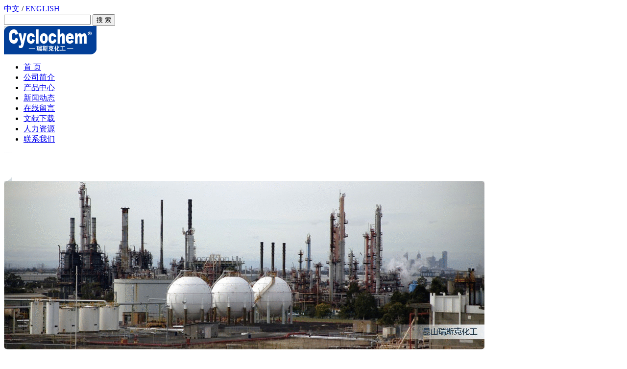

--- FILE ---
content_type: text/html; charset=utf-8
request_url: https://www.cyclochem.cn/list.php?catid=239&langs=cn
body_size: 5391
content:
<!DOCTYPE html PUBLIC "-//W3C//DTD XHTML 1.0 Transitional//EN" "http://www.w3.org/TR/xhtml1/DTD/xhtml1-transitional.dtd">
<html xmlns="http://www.w3.org/1999/xhtml">
<head>
<meta http-equiv="Content-Type" content="text/html; charset=utf-8" />
<title>β-环糊精|羟丙基-β-环糊精|甲基-β-环糊精|羟乙基-β-环糊精|葡萄糖基-β-环糊精|磺丁基-β-环糊精|医药中间体|卡波姆系列产品|正构十四烷烃-昆山瑞斯克化工原料有限公司</title>
<meta content="" name="keywords" />
<meta content="" name="description" />
<base href="https://www.cyclochem.cn/" />
<link href="templates/default/skins/default/index.css" rel="stylesheet" type="text/css" />
<link href="templates/default/skins/default/css.css" rel="stylesheet" type="text/css" />
<link href="templates/default/skins/default/style.css" rel="stylesheet" type="text/css" />
<!--  <script language="JavaScript" src="images/js/js.js"></script>
<script language="JavaScript" src="images/js/overlib.js"></script>
<script language="JavaScript" src="images/js/MDCyuleFocus.js"></script>
<script language="JavaScript" src="images/js/jquery.js"></script>  -->
<script type=text/javascript><!--
var LastLeftID = "";
function menuFix() {
 var obj = document.getElementById("alllist").getElementsByTagName("li");
 
 for (var i=0; i<obj.length; i++) {
  obj[i].onmouseover=function() {
   this.className+=(this.className.length>0? " ": "") + "sfhover";
  }
  obj[i].onMouseDown=function() {
   this.className+=(this.className.length>0? " ": "") + "sfhover";
  }
  obj[i].onMouseUp=function() {
   this.className+=(this.className.length>0? " ": "") + "sfhover";
  }
  obj[i].onmouseout=function() {
   this.className=this.className.replace(new RegExp("( ?|^)sfhover\\b"), "");
  }
 }
}
function DoMenu(emid)
{
 var obj = document.getElementById(emid); 
 obj.className = (obj.className.toLowerCase() == "expanded"?"collapsed":"expanded");
 if((LastLeftID!="")&&(emid!=LastLeftID)) //关闭上一个Menu
 {
  document.getElementById(LastLeftID).className = "collapsed";
 }
 LastLeftID = emid;
}
function GetMenuID()
{
 var MenuID="";
 var _paramStr = new String(window.location.href);
 var _sharpPos = _paramStr.indexOf("#");
 
 if (_sharpPos >= 0 && _sharpPos < _paramStr.length - 1)
 {
  _paramStr = _paramStr.substring(_sharpPos + 1, _paramStr.length);
 }
 else
 {
  _paramStr = "";
 }
 
 if (_paramStr.length > 0)
 {
  var _paramArr = _paramStr.split("&");
  if (_paramArr.length>0)
  {
   var _paramKeyVal = _paramArr[0].split("=");
   if (_paramKeyVal.length>0)
   {
    MenuID = _paramKeyVal[1];
   }
  }
  /*
  if (_paramArr.length>0)
  {
   var _arr = new Array(_paramArr.length);
  }
  
  //取所有#后面的，菜单只需用到Menu
  //for (var i = 0; i < _paramArr.length; i++)
  {
   var _paramKeyVal = _paramArr[i].split('=');
   
   if (_paramKeyVal.length>0)
   {
    _arr[_paramKeyVal[0]] = _paramKeyVal[1];
   }  
  }
  */
 }
 
 if(MenuID!="")
 {
  DoMenu(MenuID)
 }
}
GetMenuID(); //*这两个function的顺序要注意一下，不然在Firefox里GetMenuID()不起效果
menuFix();
--></script>
<STYLE>

.flashFocus {
FLOAT: left
}
#contentG .left {
HEIGHT: 431px
}
#contentA .blockLB {
HEIGHT: 614px
}
.comment DIV {
FLOAT: left
}
.publicA .pp LI {
POSITION: relative
}
.publicA .pp .label {
PADDING-RIGHT: 5px; PADDING-LEFT: 0px; LEFT: 2px; PADDING-BOTTOM: 0px; WIDTH: 115px; COLOR: #fff; LINE-HEIGHT: 14px; PADDING-TOP: 3px; POSITION: absolute; TOP: 145px; HEIGHT: 15px; TEXT-ALIGN: right
}
.publicA .pp .label I {
BACKGROUND: #000; FILTER: alpha(opacity=60); LEFT: 0px; WIDTH: 120px; POSITION: absolute; TOP: 0px; HEIGHT: 18px; opacity: 0.60
}
.publicA .pp .label EM {
Z-INDEX: 2; COLOR: #fff; POSITION: relative
}
.publicA .pp .smPos {
TOP: 70px
}
.menu .libg A {
COLOR: #c00
}
.pt {
OVERFLOW: hidden
}
</STYLE>
</head>
<body>
<!-- top -->
<div id="top">
  <div id="msg"><a href="https://www.cyclochem.cn/?&langs=cn">中文</a> / <a href="https://www.cyclochem.cn/?&langs=en">ENGLISH</a></div> 
<div id="search">
 <form name="site_search" action="./search/index.php" target="_blank">
<input name="q" type="text" class="sum" />
<input name="s" type="submit" class="but" value="搜 索" />    
     </form>
    </div>
   
</div>
<!-- nav -->
<div id="nav">
  <div id="logo"><img src="images/index_10.gif" width="189" height="58" /></div>
  <div id="menu">
    <ul>
        <li class="only"><a href="./?&langs=cn">首 页</a></li>
      <li><a href="./show.php?contentid=1&langs=cn">公司简介</a></li>
      <li><a href="./list.php?catid=72&langs=cn">产品中心</a></li>
      <li><a href="./list.php?catid=31&langs=cn">新闻动态</a></li>
      <li><a href="./guestbook/post.php?&langs=cn">在线留言</a></li>
  <li><a href="./list.php?catid=84&langs=cn">文献下载</a></li>
      <li><a href="./list.php?catid=82&langs=cn">人力资源</a></li>
  <li style="border:none;"><a href="./show.php?contentid=2&langs=cn">联系我们</a></li>

        <div  style="clear:both"></div>
    </ul>
  </div>
  <div id="menur"><img src="images/index_13.gif" width="17" height="58" /></div>
</div>
<!-- banner -->
<div id="banner">
<img src="/img/banner.gif" width="981" height="344" /> 
</div>
<div style="height:10px;clear:both"></div><!-- main -->
<div id="main">
  <div><img src="images/news_03.gif" width="981" height="15" /></div>
  <div id="n_main">
    ﻿<div id="n_main_l">
      <div id="n_list">
   <h4>产品分类</h4>
<ul id="alllist">
                              <li><a href="javascript:void(0);" onclick="DoMenu('ChildMenu0')">环糊精系列</a>
<ul id="ChildMenu0" class="collapsed">
        				  
          <li><a href="list.php?catid=91&langs=cn">羟丙基-β-环糊精</a></li>
    				  
          <li><a href="list.php?catid=92&langs=cn">α-环糊精</a></li>
    				  
          <li><a href="list.php?catid=93&langs=cn">β-环糊精</a></li>
    				  
          <li><a href="list.php?catid=94&langs=cn">随意甲基化-β-环糊精</a></li>
    				  
          <li><a href="list.php?catid=95&langs=cn">一氯三嗪-β-环糊精</a></li>
    				  
          <li><a href="list.php?catid=96&langs=cn">二甲基-倍他-环糊精</a></li>
    				  
          <li><a href="list.php?catid=97&langs=cn">羟乙基-β-环糊精</a></li>
    				  
          <li><a href="list.php?catid=98&langs=cn">葡萄糖基-β-环糊精</a></li>
    				  
          <li><a href="list.php?catid=99&langs=cn">磺丁基-β-环糊精</a></li>
    				  
          <li><a href="list.php?catid=167&langs=cn">γ-环状糊精</a></li>
    				  
          <li><a href="list.php?catid=168&langs=cn">羧甲基-β-环糊精</a></li>
    				  
          <li><a href="list.php?catid=226&langs=cn">吡罗昔康－倍他-环糊精吡罗昔康环糊精</a></li>
    				  
          <li><a href="list.php?catid=244&langs=cn">甲基-β-环糊精</a></li>
    </ul>
  </li>
                                        <li><a href="javascript:void(0);" onclick="DoMenu('ChildMenu1')">卡波姆系列产品</a>
<ul id="ChildMenu1" class="collapsed">
        				  
          <li><a href="list.php?catid=232&langs=cn">卡波姆940</a></li>
    				  
          <li><a href="list.php?catid=240&langs=cn">卡波姆980</a></li>
    				  
          <li><a href="list.php?catid=241&langs=cn">卡波姆U20</a></li>
    				  
          <li><a href="list.php?catid=242&langs=cn">卡波姆U21</a></li>
    				  
          <li><a href="list.php?catid=243&langs=cn">卡波姆2020</a></li>
    				  
          <li><a href="list.php?catid=245&langs=cn">卡波姆676</a></li>
    				  
          <li><a href="list.php?catid=247&langs=cn">卡波姆934</a></li>
    </ul>
  </li>
                                        <li><a href="javascript:void(0);" onclick="DoMenu('ChildMenu2')">医药农药中间体</a>
<ul id="ChildMenu2" class="collapsed">
        				  
          <li><a href="list.php?catid=85&langs=cn">二氨基马来腈</a></li>
    				  
          <li><a href="list.php?catid=86&langs=cn">4,6-二氯嘧啶</a></li>
    				  
          <li><a href="list.php?catid=87&langs=cn">4,6-二羟基嘧啶</a></li>
    				  
          <li><a href="list.php?catid=146&langs=cn">2,3-二氯吡啶</a></li>
    				  
          <li><a href="list.php?catid=147&langs=cn">3-氨基吡啶</a></li>
    				  
          <li><a href="list.php?catid=148&langs=cn">3,5-二碘水杨酸</a></li>
    				  
          <li><a href="list.php?catid=150&langs=cn">2-氨基-5-氯苯甲酸</a></li>
    				  
          <li><a href="list.php?catid=159&langs=cn">2,5-二氯硝基苯</a></li>
    				  
          <li><a href="list.php?catid=161&langs=cn">1,3-丙二醇，1,3-PDO</a></li>
    				  
          <li><a href="list.php?catid=169&langs=cn">4-溴-2-噻吩甲酸</a></li>
    				  
          <li><a href="list.php?catid=173&langs=cn">阿伐他汀钙ATS-5</a></li>
    				  
          <li><a href="list.php?catid=175&langs=cn">阿伐他汀钙ATS-8</a></li>
    				  
          <li><a href="list.php?catid=208&langs=cn">4-哌啶胺</a></li>
    				  
          <li><a href="list.php?catid=216&langs=cn">3-甲基吡啶</a></li>
    				  
          <li><a href="list.php?catid=217&langs=cn">2-氯烟酸</a></li>
    				  
          <li><a href="list.php?catid=236&langs=cn">4-氨基-3,5-二氯吡啶</a></li>
    				  
          <li><a href="list.php?catid=180&langs=cn">苯乙酸</a></li>
    				  
          <li><a href="list.php?catid=181&langs=cn">对氨基酚</a></li>
    				  
          <li><a href="list.php?catid=145&langs=cn">β-羟基-β-甲基丁酸钙</a></li>
    				  
          <li><a href="list.php?catid=156&langs=cn">环己基乙酸甲酯</a></li>
    				  
          <li><a href="list.php?catid=194&langs=cn">碳酸二甲酯</a></li>
    				  
          <li><a href="list.php?catid=197&langs=cn">L-苯丙氨酸</a></li>
    				  
          <li><a href="list.php?catid=205&langs=cn">马来酸桂哌齐特</a></li>
    				  
          <li><a href="list.php?catid=206&langs=cn">二甲基乙酰胺</a></li>
    				  
          <li><a href="list.php?catid=220&langs=cn">邻苯二酚</a></li>
    				  
          <li><a href="list.php?catid=223&langs=cn">三氟乙酸</a></li>
    				  
          <li><a href="list.php?catid=250&langs=cn">盐酸胃复安</a></li>
    				  
          <li><a href="list.php?catid=251&langs=cn">盐酸特比萘芬</a></li>
    				  
          <li><a href="list.php?catid=252&langs=cn">盐酸四环素</a></li>
    				  
          <li><a href="list.php?catid=255&langs=cn">敏乐啶</a></li>
    </ul>
  </li>
                                        <li><a href="javascript:void(0);" onclick="DoMenu('ChildMenu3')">药用辅料</a>
<ul id="ChildMenu3" class="collapsed">
        				  
          <li><a href="list.php?catid=228&langs=cn">乙基纤维素</a></li>
    				  
          <li><a href="list.php?catid=233&langs=cn">高取代羟丙基纤维素</a></li>
    				  
          <li><a href="list.php?catid=234&langs=cn">低取代羟丙基纤维素</a></li>
    				  
          <li><a href="list.php?catid=237&langs=cn">玉米朊</a></li>
    				  
          <li><a href="list.php?catid=238&langs=cn">卡波姆</a></li>
    				  
          <li><a href="list.php?catid=239&langs=cn">泊洛沙姆</a></li>
    </ul>
  </li>
                                        <li><a href="javascript:void(0);" onclick="DoMenu('ChildMenu4')">医药原料</a>
<ul id="ChildMenu4" class="collapsed">
        				  
          <li><a href="list.php?catid=254&langs=cn">原料药</a></li>
    				  
          <li><a href="list.php?catid=256&langs=cn">医药原料</a></li>
    </ul>
  </li>
                                                            <li><a href="list.php?catid=249&langs=cn">基础化工（高纯）</a>
                                                            <li><a href="list.php?catid=258&langs=cn">防腐剂系列</a>
                    </ul>
		
        <div style="clear:both"></div>
      </div>

      <div><img src="images/news_09.gif" width="228" height="17" /></div>
    
<div id="contectus">
   <div class="main_tits">联系我们</div>
       <p> PHONE：0512-57037155<br />
        FAX：0512-55186984<br />
        MOBILE：15190183483<br />
        E-MAIL：cyclochem@163.com<br />
        QQ：173218523 675855172<br />
        ADDRESS：江苏昆山经济开发区太湖南路89号 </p>
    </div>
</div>    <div id="n_main_r">
            <h4><span>当前位置：<a href="./index.php?&langs=cn">首页</a> -> 产品中心</span>产品列表</h4>
        <div>
   <dl class="pro" id=gift_list>
<dt><a href="show.php?contentid=253&langs=cn"><img src="uploadfile/2012/0614/20120614050317212.jpg" width="137" height="120" onmouseover="return overlib(' 泊洛沙姆<br>产品编号:<br>产品类别:泊洛沙姆 ',CAPTION,'<div style=&quot;background: White; padding:20px; line-height:22px;text-align: center;border: 1px solid #CCCCCC;&quot;><img src=uploadfile/2012/0614/20120614050317212.jpg &quot;  alt=&quot;123456-Tetrahydroxy-pyrimido-(5,4d)pyrimidine&quot; title=&quot;123456-Tetrahydroxy-pyrimido-(5,4d)pyrimidine&quot; border=&quot;0&quot;></div>');" onmouseout="return nd();" /></a></dt>
<dd><a href="show.php?contentid=253&langs=cn">泊洛沙姆</a></dd>
</dl>
<div style="clear:both;height:10px;"></div>
<p id="pages">总数：<b>1</b>
<a href="list.php?catid=239&page=1&langs=cn">首页</a><a href="list.php?catid=239&page=1&langs=cn">上一页</a><a href="list.php?catid=239&page=1&langs=cn">下一页</a><a href="list.php?catid=239&page=1&langs=cn">尾页</a>
页次：<b><font color="red">1</font>/1</b>
</p>    
       <div style="clear:both"></div>
      </div>
      <div style="clear:both"></div>
    </div>
    <div style="clear:both"></div>
  </div>
  <div><img src="images/news_07-03.gif" width="981" height="21" /></div>
</div>
<!-- footer -->
<div style="clear:both"></div>
﻿<div id="bottoms">
    <div id="footer">
    	<a href="./list.php?catid=83&langs=cn">网站链接</a> - <a href="./list.php?catid=34&langs=cn">产品中心</a> - <a href="./list.php?catid=31&langs=cn">新闻动态</a> - <a href="./guestbook/post.php?&langs=cn">在线留言</a> - <a href="./show.php?contentid=2&langs=cn">联系我们</a><br/>
        Copyright Cyclochem Chemicals Co.,Ltd. All rights reserved&nbsp;&nbsp;<a href="https://beian.miit.gov.cn/" target="_blank">苏ICP备14035410号-1</a><br/>
TEL:0512-57037155  FAX:0512-55186984  技术支持:<a href="https://www.gworg.com/" target="_blank">Gworg</a>
    </div>
</div>
</body>
</html>
<!-- <SCRIPT LANGUAGE="JavaScript" src=https://float2006.tq.cn/floatcard?adminid=9164916&sort=0 ></SCRIPT> -->